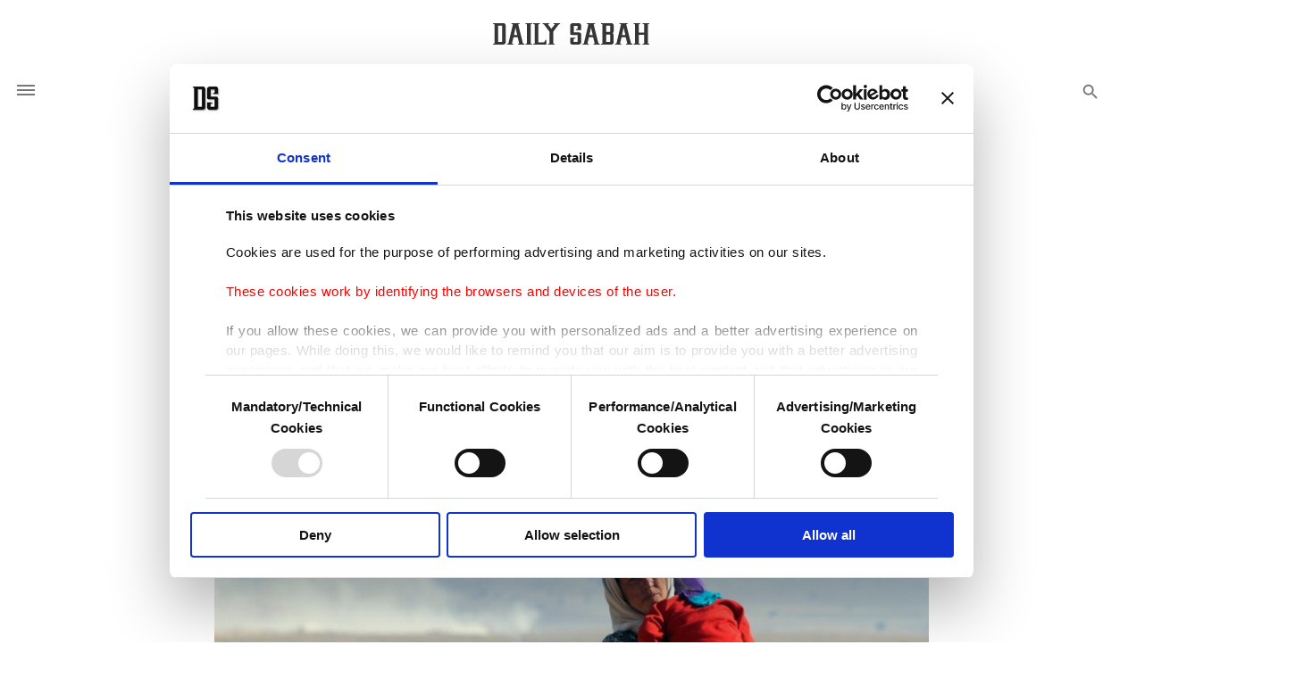

--- FILE ---
content_type: text/html; charset=UTF-8
request_url: https://www.dailysabah.com/article_count/131051
body_size: -84
content:
Article Id: 131051- Visit_count: 1</br>counter_mod: 10<br> mod: 1